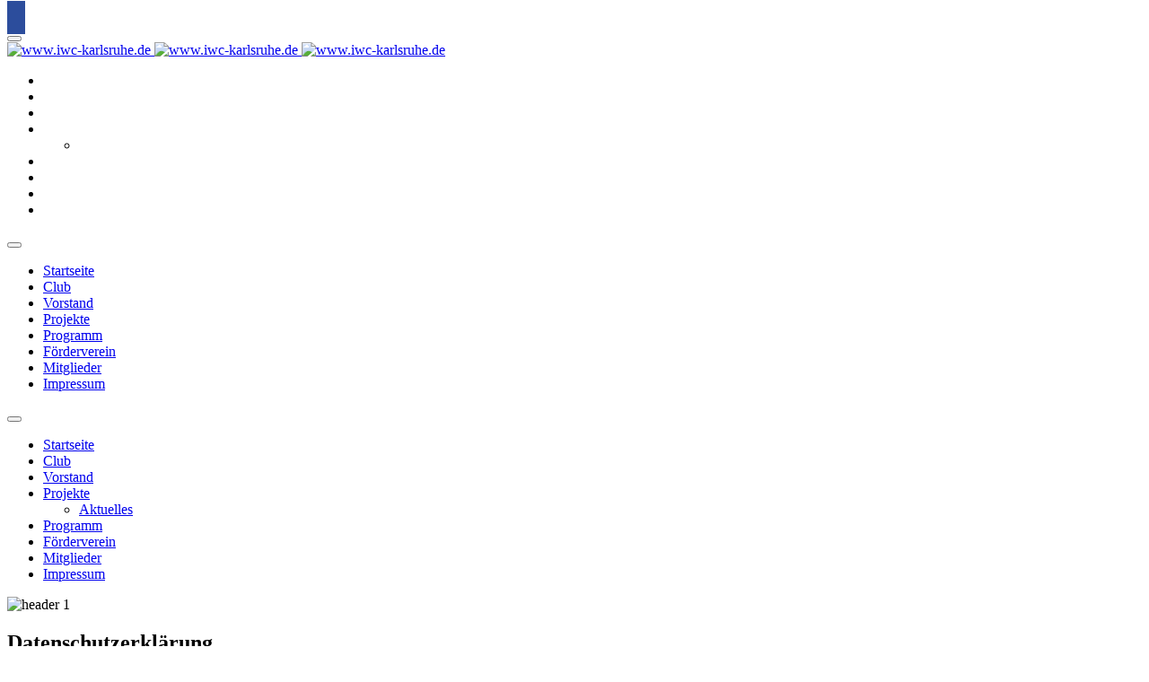

--- FILE ---
content_type: text/html; charset=utf-8
request_url: https://iwc-karlsruhe.de/index.php/impressum/2-uncategorised/35-datenschutzerklaerung.html
body_size: 9091
content:
<!DOCTYPE html>
<html lang="de-de" dir="ltr">

<head>
   <meta http-equiv="X-UA-Compatible" content="IE=edge" /><meta name="viewport" content="width=device-width, initial-scale=1" /><meta name="HandheldFriendly" content="true" /><meta name="apple-mobile-web-app-capable" content="YES" /> <!-- document meta -->
   <meta charset="utf-8" />
	<base href="https://iwc-karlsruhe.de/index.php/impressum/2-uncategorised/35-datenschutzerklaerung.html" />
	<meta name="keywords" content="Inner, Wheel, Club, Rotary, Karlsruhe, innerwheel, deutschland, help, hope, Heinrich-Hertz-Haus, Gastdozentenhaus, Lore, Scherer, sozial, Hilfe, Aktivität, Distrikt, Förderung, Stiftung, Förderverein, e.V.," />
	<meta name="author" content="Super User" />
	<meta name="description" content="Internetseite des Inner Wheel Club Karlsruhe im Distrikt 86 www.innerwheel.de" />
	<meta name="generator" content="Joomla! - Open Source Content Management" />
	<title>Datenschutzerklärung</title>
	<link href="/media/plg_system_jcemediabox/css/jcemediabox.min.css?7c18c737af0919db884d585b5f82e461" rel="stylesheet" data-jtaldef-processed="2.0.11" />
	<link href="/media/plg_system_jcepro/site/css/content.min.css?badb4208be409b1335b815dde676300e" rel="stylesheet" data-jtaldef-processed="2.0.11" />
	<script type="application/json" class="joomla-script-options new">{"csrf.token":"eb84a74bb36d0e681d32ace9c5093121","system.paths":{"root":"","base":""}}</script>
	<script src="/media/jui/js/jquery.min.js?90cf896faca85cff3b7f3a74a84a604e" data-jtaldef-processed="2.0.11"></script>
	<script src="/media/jui/js/jquery-noconflict.js?90cf896faca85cff3b7f3a74a84a604e" data-jtaldef-processed="2.0.11"></script>
	<script src="/media/jui/js/jquery-migrate.min.js?90cf896faca85cff3b7f3a74a84a604e" data-jtaldef-processed="2.0.11"></script>
	<script src="/media/system/js/caption.js?90cf896faca85cff3b7f3a74a84a604e" data-jtaldef-processed="2.0.11"></script>
	<script src="/media/plg_system_jcemediabox/js/jcemediabox.min.js?7c18c737af0919db884d585b5f82e461" data-jtaldef-processed="2.0.11"></script>
	<script src="/media/system/js/core.js?90cf896faca85cff3b7f3a74a84a604e" data-jtaldef-processed="2.0.11"></script>
	<script>
jQuery(window).on('load',  function() {
				new JCaption('img.caption');
			});jQuery(document).ready(function(){WfMediabox.init({"base":"\/","theme":"light","width":"","height":"","lightbox":0,"shadowbox":0,"icons":1,"overlay":1,"overlay_opacity":0.8,"overlay_color":"#000000","transition_speed":500,"close":2,"scrolling":"fixed","labels":{"close":"Schlie\u00dfen","next":"N\u00e4chstes","previous":"Vorheriges","cancel":"Abbrechen","numbers":"{{numbers}}","numbers_count":"{{current}} von {{total}}","download":"Download"},"swipe":true});});
	</script>
 <!-- joomla head -->
   <link href="https://iwc-karlsruhe.de/images/logo.png" rel="shortcut icon" type="image/png" sizes="any" /><link href="/media/plg_system_jtaldef/index/css/606f490eed1ac185bf14842cc20107a2.css?120ee0e1224cef00b2b3b1f13861c6d9" rel="stylesheet" type="text/css" data-jtaldef-processed="2.0.11"/>
<link href="https://iwc-karlsruhe.de/media/jui/css/icomoon.css?v=2.6.4" rel="stylesheet" type="text/css" data-jtaldef-processed="2.0.11"/>
<!-- Deaktiviert von JT - ALDEF: <link href="https://use.fontawesome.com/releases/v6.3.0/css/all.css" data-version="6.3.0" rel="stylesheet" type="text/css" /> -->
<link href="https://iwc-karlsruhe.de/media/templates/site/tp_versity/css/compiled-332ab6eff2471e08745a5ec45afa0d9d.css?v=2.6.4" rel="stylesheet" type="text/css" data-jtaldef-processed="2.0.11"/>
<link href="https://iwc-karlsruhe.de/media/templates/site/tp_versity/css/compiled-75012f74956026d379a80c3867d50e9a.css?v=2.6.4" rel="stylesheet" type="text/css" data-jtaldef-processed="2.0.11"/>
<link href="https://iwc-karlsruhe.de/media/templates/site/tp_versity/css/custom.css?v=2.6.4" rel="stylesheet" type="text/css" data-jtaldef-processed="2.0.11"/>
 <!-- head styles -->
   <!-- Deaktiviert von JT - ALDEF: <link rel="preconnect" href="https://fonts.gstatic.com"> --> <!-- head scripts -->
</head> <!-- document head -->

<body class="site astroid-framework com-content view-article layout-default itemid-114 header-sidebar-left impressum-alias tp-style-17 de-DE ltr">
   <a title="Back to Top" id="astroid-backtotop" class="circle" href="javascript:void(0)" style="background:rgb(44, 77, 156);padding:10px;"><i class="fas fa-arrow-up" style="font-size:20px;color:rgb(255, 255, 255);height:20px; width:20px; line-height:20px; text-align:center;"></i></a><!-- astroid container -->
<div class="astroid-container">
    <!-- header starts -->
<div id="astroid-header" class="astroid-header astroid-sidebar-header sidebar-dir-left h-100 has-sidebar">
    <div class="astroid-sidebar-content h-100">
        <div class="astroid-sidebar-collapsable">
            <i class="fa"></i>
        </div>
        <div class="astroid-sidebar-logo">
                            <div class="justify-content-start astroid-sidebar-mobile-menu">
                    <div class="header-mobilemenu-trigger burger-menu-button align-self-center" data-offcanvas="#astroid-mobilemenu" data-effect="mobilemenu-slide">
                        <button aria-label="Mobile Menu Toggle" class="button" type="button"><span class="box"><span class="inner"></span></span></button>
                    </div>
                </div>
                        <div class="flex-grow-1">
                <!-- logo starts -->
    <!-- image logo starts -->
        <div class="logo-wrapper astroid-logo">
                <a target="_self" class="astroid-logo astroid-logo-image d-flex align-items-center mr-0 mr-lg-4" href="https://iwc-karlsruhe.de/">
                                    <img src="https://iwc-karlsruhe.de/images/iwc-logo.png" alt="www.iwc-karlsruhe.de" class="astroid-logo-default" />
                                        <img src="https://iwc-karlsruhe.de/images/iwc-logo-mobil-1679416891.png" alt="www.iwc-karlsruhe.de" class="astroid-logo-mobile" />
                                        <img src="https://iwc-karlsruhe.de/images/joomlaplates/logo.png" alt="www.iwc-karlsruhe.de" class="astroid-logo-sticky" />
                            </a>
            </div>
    <!-- image logo ends -->
<!-- logo ends -->            </div>
        </div>
                <div class="astroid-sidebar-menu">
            <ul class="astroid-sidebar-menu"><li class="nav-item nav-item-id-101 nav-item-level-1 nav-item-default"><!--menu link starts-->
<a href="/index.php" title="Startseite" class=" nav-link-item-id-101 nav-link item-link-component item-level-1" data-drop-action="hover">
   <span class="nav-title">
                                          Startseite                              </span>
   </a>
<!--menu link ends--></li><li class="nav-item nav-item-id-107 nav-item-level-1"><!--menu link starts-->
<a href="/index.php/club.html" title="Club" class=" nav-link-item-id-107 nav-link item-link-component item-level-1" data-drop-action="hover">
   <span class="nav-title">
                                          Club                              </span>
   </a>
<!--menu link ends--></li><li class="nav-item nav-item-id-108 nav-item-level-1"><!--menu link starts-->
<a href="/index.php/vorstand.html" title="Vorstand" class=" nav-link-item-id-108 nav-link item-link-component item-level-1" data-drop-action="hover">
   <span class="nav-title">
                                          Vorstand                              </span>
   </a>
<!--menu link ends--></li><li class="nav-item nav-item-id-109 nav-item-level-1 nav-item-deeper nav-item-parent has-megamenu nav-item-dropdown"><!--menu link starts-->
<a href="/index.php/projekte.html" title="Projekte" class=" nav-link-item-id-109 nav-link megamenu-item-link item-link-component item-level-1" data-drop-action="hover">
   <span class="nav-title">
                                          Projekte                              </span>
   </a>
   <i class="fas fa-plus nav-item-caret"></i>
<!--menu link ends--><ul class="nav-child list-group navbar-subnav level-1"><li class="nav-item-submenu nav-item-id-136 nav-item-level-2"><!--menu link starts-->
<a href="/index.php/projekte/aktuelles.html" title="Aktuelles" class=" nav-link-item-id-136 item-link-component item-level-2" data-drop-action="hover">
   <span class="nav-title">
                                          Aktuelles                              </span>
   </a>
<!--menu link ends--></li></ul></li><li class="nav-item nav-item-id-110 nav-item-level-1"><!--menu link starts-->
<a href="/index.php/programm.html" title="Programm" class=" nav-link-item-id-110 nav-link item-link-component item-level-1" data-drop-action="hover">
   <span class="nav-title">
                                          Programm                              </span>
   </a>
<!--menu link ends--></li><li class="nav-item nav-item-id-112 nav-item-level-1"><!--menu link starts-->
<a href="/index.php/foerderverein.html" title="Förderverein" class=" nav-link-item-id-112 nav-link item-link-component item-level-1" data-drop-action="hover">
   <span class="nav-title">
                                          Förderverein                              </span>
   </a>
<!--menu link ends--></li><li class="nav-item nav-item-id-113 nav-item-level-1"><!--menu link starts-->
<a href="/index.php/mitglieder.html" title="Mitglieder" class=" nav-link-item-id-113 nav-link item-link-component item-level-1" data-drop-action="hover">
   <span class="nav-title">
                                          Mitglieder                              </span>
   </a>
<!--menu link ends--></li><li class="nav-item nav-item-id-114 nav-item-level-1 nav-item-current nav-item-active"><!--menu link starts-->
<a href="/index.php/impressum.html" title="Impressum" class=" nav-link-item-id-114 nav-link active item-link-component item-level-1" data-drop-action="hover">
   <span class="nav-title">
                                          Impressum                              </span>
   </a>
<!--menu link ends--></li></ul>        </div>
                    <div class="astroid-sidebar-block astroid-sidebar-block-2">
                <div class="header-block-item"></div>            </div>
            </div>
</div>
<!-- header ends --><div class="astroid-offcanvas d-none d-init" id="astroid-offcanvas">
   <div class="burger-menu-button active">
    <button aria-label="Off-Canvas Toggle" type="button" class="button close-offcanvas offcanvas-close-btn">
        <span class="box">
            <span class="inner"></span>
        </span>
    </button>
</div>   <div class="astroid-offcanvas-inner">
       <div class="moduletable _menu">
                      <ul class="nav menu menu-module list-inline d-block">
<li class="item-101 default"><a href="/index.php" title="Startseite" > <span class="nav-title">Startseite</span></a></li><li class="item-107"><a href="/index.php/club.html" title="Club" > <span class="nav-title">Club</span></a></li><li class="item-108"><a href="/index.php/vorstand.html" title="Vorstand" > <span class="nav-title">Vorstand</span></a></li><li class="item-109 parent"><a href="/index.php/projekte.html" title="Projekte" > <span class="nav-title">Projekte</span></a></li><li class="item-110"><a href="/index.php/programm.html" title="Programm" > <span class="nav-title">Programm</span></a></li><li class="item-112"><a href="/index.php/foerderverein.html" title="Förderverein" > <span class="nav-title">Förderverein</span></a></li><li class="item-113"><a href="/index.php/mitglieder.html" title="Mitglieder" > <span class="nav-title">Mitglieder</span></a></li><li class="item-114 current active"><a href="/index.php/impressum.html" title="Impressum" > <span class="nav-title">Impressum</span></a></li></ul> </div>    </div>
</div><div class="astroid-mobilemenu d-none d-init dir-left" data-class-prefix="astroid-mobilemenu" id="astroid-mobilemenu">
   <div class="burger-menu-button active">
      <button aria-label="Mobile Menu Toggle" type="button" class="button close-offcanvas offcanvas-close-btn">
         <span class="box">
            <span class="inner"></span>
         </span>
      </button>
   </div>
   <ul class="astroid-mobile-menu d-none"><li class="nav-item nav-item-id-101 nav-item-level-1 nav-item-default"><!--menu link starts-->
<a href="/index.php" title="Startseite" class=" nav-link-item-id-101 nav-link item-link-component item-level-1" data-drop-action="hover">
   <span class="nav-title">
                                          Startseite                              </span>
   </a>
<!--menu link ends--></li><li class="nav-item nav-item-id-107 nav-item-level-1"><!--menu link starts-->
<a href="/index.php/club.html" title="Club" class=" nav-link-item-id-107 nav-link item-link-component item-level-1" data-drop-action="hover">
   <span class="nav-title">
                                          Club                              </span>
   </a>
<!--menu link ends--></li><li class="nav-item nav-item-id-108 nav-item-level-1"><!--menu link starts-->
<a href="/index.php/vorstand.html" title="Vorstand" class=" nav-link-item-id-108 nav-link item-link-component item-level-1" data-drop-action="hover">
   <span class="nav-title">
                                          Vorstand                              </span>
   </a>
<!--menu link ends--></li><li class="nav-item nav-item-id-109 nav-item-level-1 nav-item-deeper nav-item-parent has-megamenu nav-item-dropdown"><!--menu link starts-->
<a href="/index.php/projekte.html" title="Projekte" class=" nav-link-item-id-109 nav-link item-link-component item-level-1" data-drop-action="hover">
   <span class="nav-title">
                                          Projekte                              </span>
   </a>
<!--menu link ends--><ul class="nav-child list-group navbar-subnav level-1"><li class="nav-item-submenu nav-item-id-136 nav-item-level-2"><!--menu link starts-->
<a href="/index.php/projekte/aktuelles.html" title="Aktuelles" class=" nav-link-item-id-136 nav-link item-link-component item-level-2" data-drop-action="hover">
   <span class="nav-title">
                                          Aktuelles                              </span>
   </a>
<!--menu link ends--></li></ul></li><li class="nav-item nav-item-id-110 nav-item-level-1"><!--menu link starts-->
<a href="/index.php/programm.html" title="Programm" class=" nav-link-item-id-110 nav-link item-link-component item-level-1" data-drop-action="hover">
   <span class="nav-title">
                                          Programm                              </span>
   </a>
<!--menu link ends--></li><li class="nav-item nav-item-id-112 nav-item-level-1"><!--menu link starts-->
<a href="/index.php/foerderverein.html" title="Förderverein" class=" nav-link-item-id-112 nav-link item-link-component item-level-1" data-drop-action="hover">
   <span class="nav-title">
                                          Förderverein                              </span>
   </a>
<!--menu link ends--></li><li class="nav-item nav-item-id-113 nav-item-level-1"><!--menu link starts-->
<a href="/index.php/mitglieder.html" title="Mitglieder" class=" nav-link-item-id-113 nav-link item-link-component item-level-1" data-drop-action="hover">
   <span class="nav-title">
                                          Mitglieder                              </span>
   </a>
<!--menu link ends--></li><li class="nav-item nav-item-id-114 nav-item-level-1 nav-item-current nav-item-active"><!--menu link starts-->
<a href="/index.php/impressum.html" title="Impressum" class=" nav-link-item-id-114 nav-link active item-link-component item-level-1" data-drop-action="hover">
   <span class="nav-title">
                                          Impressum                              </span>
   </a>
<!--menu link ends--></li></ul></div>    <!-- astroid content -->
    <div class="astroid-content has-sidebar sidebar-dir-left">
                <!-- astroid layout -->
        <div class="astroid-layout astroid-layout-boxed">
                        <!-- astroid wrapper -->
            <div class="astroid-wrapper">
                                <section class="astroid-section" id="top"><div class="container"><div class="astroid-row row" id="ar-rruz47iv5"><div class="astroid-column col-lg-12 order-xl-0 order-lg-0 order-md-0 order-sm-0 order-0" id="ac-m3l819ab3"><div class="astroid-module-position" id="h-tmj7xjtce"> <div class="moduletable ">
                      <div class="custom"  >
	<p><img src="/images/ka_schloss.jpg" alt="header 1" width="1701" height="1129" style="margin: 0px; border: 0px solid #000000; vertical-align: top;" /></p></div> </div> </div></div></div></div></section><section class="astroid-section astroid-component-section" id="content"><div class="container"><div class="astroid-row row" id="ar-1528971561366"><div class="astroid-column col-lg-4 order-xl-0 order-lg-0 order-md-0 order-sm-0 order-0 col-lg-12" id="ac-1528971561366"><div class="astroid-message" id="m-1528971711775"><div id="system-message-container">
   </div></div><div class="astroid-component" id="ca-1529739248826"><main class="astroid-component-area">
   <div class="com-content-article item-page" itemscope itemtype="https://schema.org/Article">
   <meta itemprop="inLanguage" content="de-DE" />
   
      
            <div class="item-title">
                     <h2 itemprop="headline">
               Datenschutzerklärung            </h2>
                                                   </div>
   
   
      
   
      
                                 
            <div itemprop="articleBody">
         <h2>Informationen über die Verarbeitung Ihrer Daten gemäß Art. 13 der Datenschutz-Grundverordnung (DS-GVO)</h2>
<h3>1. Allgemein</h3>
<p>Nachfolgend möchten wir Sie informieren, wie wir ggf. personenbezogene Daten verwenden und speichern. Sie können unsere Website grundsätzlich ohne Angabe personenbezogener Daten besuchen. Sofern Sie bestimmte Leistungen abrufen (z.B. Kontaktformular, Serviceformular), können personenbezogene Daten erhoben werden. Wir beachten dabei die geltenden europäischen Bestimmungen zum Datenschutz.</p>
<h3>2. Kontaktdaten des Verantwortlichen</h3>
<p><strong>Verantwortlich für diese Website ist:</strong></p>
<p>Inner Wheel Club Karlsruhe<br />Deutscher Club Nr.: 65<br />Charterurkunden-NR.: 3558<br />Präsidentin: Vera Ruser<br />E-Mail: <strong><span id="cloak2ea72db04dc507e6f2bbe8bd72303cc7">Diese E-Mail-Adresse ist vor Spambots geschützt! Zur Anzeige muss JavaScript eingeschaltet sein!</span><script type='text/javascript'>
				document.getElementById('cloak2ea72db04dc507e6f2bbe8bd72303cc7').innerHTML = '';
				var prefix = '&#109;a' + 'i&#108;' + '&#116;o';
				var path = 'hr' + 'ef' + '=';
				var addy2ea72db04dc507e6f2bbe8bd72303cc7 = 'k&#111;nt&#97;kt' + '&#64;';
				addy2ea72db04dc507e6f2bbe8bd72303cc7 = addy2ea72db04dc507e6f2bbe8bd72303cc7 + '&#105;wc-k&#97;rlsr&#117;h&#101;' + '&#46;' + 'd&#101;';
				var addy_text2ea72db04dc507e6f2bbe8bd72303cc7 = 'k&#111;nt&#97;kt' + '&#64;' + '&#105;wc-k&#97;rlsr&#117;h&#101;' + '&#46;' + 'd&#101;';document.getElementById('cloak2ea72db04dc507e6f2bbe8bd72303cc7').innerHTML += '<a ' + path + '\'' + prefix + ':' + addy2ea72db04dc507e6f2bbe8bd72303cc7 + '\'>'+addy_text2ea72db04dc507e6f2bbe8bd72303cc7+'<\/a>';
		</script></strong></p>
<p>sk marketing<br />Steinhofstr. 25<br />76228 Karlsruhe<br />Tel.: 0721 - 947 34 33 <br />E-Mail:&nbsp;<strong><span id="cloakcd4e7b99ab767efef99794fe7190cfbc">Diese E-Mail-Adresse ist vor Spambots geschützt! Zur Anzeige muss JavaScript eingeschaltet sein!</span><script type='text/javascript'>
				document.getElementById('cloakcd4e7b99ab767efef99794fe7190cfbc').innerHTML = '';
				var prefix = '&#109;a' + 'i&#108;' + '&#116;o';
				var path = 'hr' + 'ef' + '=';
				var addycd4e7b99ab767efef99794fe7190cfbc = 's&#97;b&#105;n&#101;.k&#97;st&#101;' + '&#64;';
				addycd4e7b99ab767efef99794fe7190cfbc = addycd4e7b99ab767efef99794fe7190cfbc + 'skm&#97;rk&#101;t&#105;ng' + '&#46;' + 'd&#101;';
				var addy_textcd4e7b99ab767efef99794fe7190cfbc = 's&#97;b&#105;n&#101;.k&#97;st&#101;' + '&#64;' + 'skm&#97;rk&#101;t&#105;ng' + '&#46;' + 'd&#101;';document.getElementById('cloakcd4e7b99ab767efef99794fe7190cfbc').innerHTML += '<a ' + path + '\'' + prefix + ':' + addycd4e7b99ab767efef99794fe7190cfbc + '\'>'+addy_textcd4e7b99ab767efef99794fe7190cfbc+'<\/a>';
		</script></strong></p>
<p><strong>Kontaktdaten des Datenschutzbeauftragten<br /></strong>HSDK Consulting UG (haftungsbeschränkt)<br />Eschersheimer Landstraße 42<br />60322 Frankfurt am Main / Germany<br />Telefon: 069 870092860<br />E-Mail: <strong><span id="cloak69918f976dfec5085fd694cd4d5ea414">Diese E-Mail-Adresse ist vor Spambots geschützt! Zur Anzeige muss JavaScript eingeschaltet sein!</span><script type='text/javascript'>
				document.getElementById('cloak69918f976dfec5085fd694cd4d5ea414').innerHTML = '';
				var prefix = '&#109;a' + 'i&#108;' + '&#116;o';
				var path = 'hr' + 'ef' + '=';
				var addy69918f976dfec5085fd694cd4d5ea414 = '&#105;nn&#101;rwh&#101;&#101;l' + '&#64;';
				addy69918f976dfec5085fd694cd4d5ea414 = addy69918f976dfec5085fd694cd4d5ea414 + 'dsgv&#111;-&#105;ns&#105;ght' + '&#46;' + 'd&#101;';
				var addy_text69918f976dfec5085fd694cd4d5ea414 = '&#105;nn&#101;rwh&#101;&#101;l' + '&#64;' + 'dsgv&#111;-&#105;ns&#105;ght' + '&#46;' + 'd&#101;';document.getElementById('cloak69918f976dfec5085fd694cd4d5ea414').innerHTML += '<a ' + path + '\'' + prefix + ':' + addy69918f976dfec5085fd694cd4d5ea414 + '\'>'+addy_text69918f976dfec5085fd694cd4d5ea414+'<\/a>';
		</script></strong></p>
<h3>3. Welche Daten werden für welchen Zweck verarbeitet?</h3>
<p>Wenn Sie auf unsere Webseite zugreifen, übermittelt Ihr Internetbrowser aus technischen Gründen automatisch die nachfolgenden Daten an unseren Webserver:</p>
<ul>
<li>IP-Adresse</li>
<li>Datum und Uhrzeit der Serveranfrage</li>
<li>URL der abgerufenen Datei</li>
<li>Übertragene Datenmenge</li>
<li>Betriebssystem</li>
<li>Informationen über den Browsertyp und die verwendete Version</li>
<li>Bezeichnung des Internet-Providers</li>
<li>Website, von der aus diese Website aufgerufen wurde</li>
<li>Besuchte Seite auf unserer Website</li>
</ul>
<p>Die Erhebung, Verarbeitung und Nutzung der oben genannten Daten erfolgt zu dem Zweck, die Nutzung und Auslieferung unserer Webseite zu ermöglichen. Weitere Zwecke sind die Sicherheit der informationstechnischen Systeme sowie die technische Administration. Rechtsgrundlage der Verarbeitung ist Art. 6 Abs. 1 lit. f DS-GVO, wobei sich unser berechtigtes Interesse aus den oben genannten Zwecken ergibt.</p>
<p>Wenn Sie sich zur Nutzung unserer Online-Formulare entscheiden, werden Ihre Angaben ausschließlich zu Zwecken der Abwicklung Ihrer Anfrage und zur Ausführung der von Ihnen möglicherweise hierüber angeforderten Leistungen verwendet. Weitere bzw. sonstige personenbezogene Daten erheben und verarbeiten wir nur dann, wenn Sie bestimmte Leistungen in Anspruch nehmen und wir hierfür Ihre Daten benötigen oder wenn Sie uns Ihre ausdrückliche Zustimmung erteilt haben. Beispielsweise indem Sie ein entsprechendes Formular ausfüllen oder uns eine E-Mail senden oder Anfragen an uns richten. Rechtsgrundlagen der Verarbeitung sind Art. 6 Abs. 1 lit. b DS-GVO und Art. 6 Abs. 1 lit. f DS-GVO.</p>
<h3>4. Cookies</h3>
<p><strong>4.1 Essenzielle Cookies</strong></p>
<p>Essenzielle Cookies sind erforderlich, um grundlegende Funktionen unserer Website sicherzustellen und ihren Betrieb zu ermöglichen. Die Verarbeitung erfolgt auf Grundlage unseres berechtigten Interesses an der grundlegenden 3 of 5 Bereitstellung unserer Website. Rechtsgrundlage ist Art. 6 Abs. 1 f DS-GVO. Ohne diese Cookies ist die Funktion unserer Website nicht gegeben. Diese Cookies können nur in den Browsereinstellungen deaktiviert werden.</p>
<p><strong>4.2 Cookies zu Statistiken, Marketing und externen Medien</strong></p>
<p><strong>4.2.1 Soziale Netzwerke</strong></p>
<p>Diese Website benutzt Hyperlinks zu sozialen Netzwerken (z.B. Instagram). Diese werden in Form der entsprechenden Logos dargestellt und sind auf unseren eigenen Systemen gespeichert. Beim erstmaligen Aufruf unserer Website werden somit keine Daten an die jeweiligen Anbieter übermittelt. Wenn Sie die Logos dieser Anbieter anklicken, werden Sie an die jeweilige Webseite geleitet. Auf diesen werden ggf. weitere Daten von Ihnen verarbeitet. Nach dem Verbindungsaufbau haben wir keinen Einfluss mehr auf Art und Umfang der Daten, die der Anbieter erhebt und verarbeitet; Informationen hierzu finden Sie in den Datenschutzhinweisen der Anbieter.</p>
<p><strong>4.2.2 Youtube</strong></p>
<p>Diese Website verwendet Plugins der von Google Inc. betriebenen Seite YouTube. Betreiber der Seiten ist die YouTube, LLC, 901 Cherry Ave., San Bruno, CA 94066, USA. Wir nutzen dieses Plugin, um die volle Funktionalität unserer Webseite zu gewährleisten und Ihnen unsere Produkte besser veranschaulichen zu können (berechtigtes Interesse der Datenverarbeitung nach Art. 6 Abs. 1 lit. f DSGVO). Wenn Sie eine unserer mit einem YouTube-Plugin ausgestatteten Seiten besuchen, wird eine Verbindung zu den Servern von YouTube hergestellt. Dabei wird dem Youtube-Server mitgeteilt, welche unserer Seiten Sie besucht haben. Wenn Sie in Ihrem YouTube-Account eingeloggt sind, ermöglichen Sie YouTube, Ihr Surfverhalten direkt Ihrem persönlichen Profil zuzuordnen. Dies können Sie verhindern, indem Sie sich aus Ihrem YouTube-Account ausloggen. Die Verarbeitung der Daten erfolgt auf Grundlage Ihrer Einwilligung, indem Sie das entsprechende Plugin durch Anklicken aktivieren oder indem Sie alle Cookies in unserem Cookie-Banner akzeptieren (Rechtsgrundlage Art. 6 Abs. 1 lit. a DS-GVO).</p>
<p>Weitere Informationen zum Umgang von Nutzerdaten finden Sie in der&nbsp;<span style="text-align: var(--bs-body-text-align); caret-color: auto;">Datenschutzerklärung von YouTube unter:</span><span style="letter-spacing: 0em; text-align: var(--bs-body-text-align); caret-color: auto;"></span><strong style="letter-spacing: 0em; text-align: var(--bs-body-text-align); caret-color: auto;"><a href="https://www.google.de/intl/de/policies/privacy" target="_blank" rel="noopener">https://www.google.de/intl/de/policies/privacy</a></strong></p>
<p><strong>4.2.3 Sonstige Cookies und Analysetools</strong></p>
<p>Wir verwenden auf unserer Website keine Analysetools.</p>
<h3>5. Werden meine Daten an Dritte bzw. weitere Empfänger weitergegeben?</h3>
<p>In bestimmten Fällen sind wir gesetzlich verpflichtet, Daten an eine anfragende staatliche Stelle zu übermitteln, z.B. im Rahmen nationaler Rechtsvorschriften oder wenn die Weitergabe im Falle von Angriffen auf die Netzinfrastruktur zur Rechts- oder Strafverfolgung erforderlich ist. Rechtsgrundlage der Verarbeitung ist Art. 6 Abs. 1 lit. c DS-GVO.</p>
<p>Bei Einbindung von Dienstleistern im Rahmen einer Datenverarbeitung im Auftrag werden die datenschutzrechtlichen Bestimmungen gem. Art. 28 DS-GVO und Art. 44 ff. DS-GVO eingehalten.</p>
<p>Darüber hinaus geben wir nur dann Daten an Dritte weiter, wenn Sie hierzu ausdrücklich eingewilligt haben, die Übermittlung zur Durchführung einer von Ihnen angeforderten Leistung erkennbar notwendig oder die Übermittlung gesetzlich vorgesehen ist.</p>
<p>Wir weisen darauf hin, dass wir Ihre personenbezogenen Daten in Länder außerhalb der EU bzw. des EWR übermitteln können. Wir unternehmen in diesem Fall alle notwendigen Schritte, um sicherzustellen, dass angemessene Maßnahmen zum Schutz Ihrer personenbezogenen Daten gemäß den Datenschutzbestimmungen ergriffen wurden, z.B. Anwendung der von der EU-Kommission genehmigten Standardvertragsklauseln.</p>
<h3>6. Datenverarbeitung bei Spenden an den Verein Kinderlachen e.V.</h3>
<p>Wir rufen auf dieser Website zu Spenden für ünsere „Leuchtturmprojekte“ im Rahmen des Inner Wheel Deutschlandprojekts 2020-2024 auf. Dieses Projekt wird gemeinsam mit dem Verein Kinderlachen e.V. unterstützt. Dieser Verein vereinnahmt die Spenden und leitet sie den „Leuchttürmen“ zu. Zu unserer Information und zur Kontrolle über die Verwendung der von uns eingeworbenen Spenden mit dem Stichwort „Inner Wheel Deutschlandprojekt“ durch Kinderlachen e.V., erheben wir bei Kinderlachen e.V. den Zeitpunkt, die Höhe der Spende und die Namen der Spender, die im Namen von Inner Wheel für die „Leuchtturmprojekte“ spenden. Mit der Verarbeitung Ihrer Daten zum Zwecke der gemeinsamen Förderung dieser „Leuchtturmprojekte“ durch Ihre Spende sind wir zusammen mit Kinderlachen e.V. gemeinsam Verantwortliche im Sinne des Art. 26 DS-GVO. Die Vereinbarung zwischen Inner Wheel Deutschland und Kinderlachen e.V. gemäß Art. 26 Abs.1 DS-GVO finden Sie <strong><a href="https://deutschland.innerwheel.de/pool/vzgv_kinderlachen.pdf" target="_blank" rel="noopener">HIER</a></strong>. Rechtsgrundlage für diese Datenvereinbarung ist Art. 6 Abs.1 lit. b DS-GVO (Schenkungsvertrag).</p>
<h3>7. Umfragen, Newsletter und Werbung für Veranstaltungen</h3>
<p>Auf unserer Website wird Ihnen die Möglichkeit eingeräumt, den Newsletter unserer Organisation zu abonnieren. Sie sind jederzeit berechtigt, die diesbezügliche abgegebene Einwilligungserklärung mit Wirkung für die Zukunft zu widerrufen, z.B. indem Sie den darin befindlichen Abmeldelinkverwenden. Rechtsgrundlage der Verarbeitung ist Ihre Einwilligung (Art. 6 Abs.1 lit. a DS-GVO).</p>
<h3>8. Wie lange werden meine Daten gespeichert?</h3>
<p>Wir speichern personenbezogene Daten solange, bis Sie Ihre Einwilligung widerrufen oder die Daten zur Erfüllung unserer Organisationsinteressen bzw. zur Erbringung der von Ihnen angeforderten Leistung nicht mehr erforderlich sind oder dies gesetzlich notwendig ist.</p>
<h3>9.&nbsp; Rechte stehen mir hinsichtlich meiner Daten zu?</h3>
<p>Sie können jederzeit unentgeltlich Auskunft über Zweck, Umfang, Herkunft und Empfänger gespeicherter Daten verlangen. Nach Maßgabe der datenschutzrechtlichen Vorschriften haben Sie das Recht auf Berichtigung, Löschung oder Einschränkung der Verarbeitung Ihrer Daten, ein Widerspruchsrecht gegen die Verarbeitung sowie das Recht auf Datenübertragbarkeit. Wenn Sie den Eindruck haben, dass die Verarbeitung Ihrer Daten gegen das Datenschutzrecht verstößt oder Ihre datenschutzrechtlichen Ansprüche in irgendeiner Form verletzt worden sind, können Sie sich bei der Aufsichtsbehörde beschweren.</p>
<p>Auch haben das Recht, Ihre Zustimmung zur künftigen Verwendung Ihrer Daten jederzeit zu widerrufen, z.B. durch eine E-Mail an <strong><span id="cloak3634732c11d402df8cba0b7748908560">Diese E-Mail-Adresse ist vor Spambots geschützt! Zur Anzeige muss JavaScript eingeschaltet sein!</span><script type='text/javascript'>
				document.getElementById('cloak3634732c11d402df8cba0b7748908560').innerHTML = '';
				var prefix = '&#109;a' + 'i&#108;' + '&#116;o';
				var path = 'hr' + 'ef' + '=';
				var addy3634732c11d402df8cba0b7748908560 = '&#105;nn&#101;rwh&#101;&#101;l' + '&#64;';
				addy3634732c11d402df8cba0b7748908560 = addy3634732c11d402df8cba0b7748908560 + 'dsgv&#111;-&#105;ns&#105;ght' + '&#46;' + 'd&#101;';
				var addy_text3634732c11d402df8cba0b7748908560 = '&#105;nn&#101;rwh&#101;&#101;l' + '&#64;' + 'dsgv&#111;-&#105;ns&#105;ght' + '&#46;' + 'd&#101;';document.getElementById('cloak3634732c11d402df8cba0b7748908560').innerHTML += '<a ' + path + '\'' + prefix + ':' + addy3634732c11d402df8cba0b7748908560 + '\' target="_blank">'+addy_text3634732c11d402df8cba0b7748908560+'<\/a>';
		</script></strong> oder Schreiben an die oben genannten Kontaktdaten. Die Rechtmäßigkeit der aufgrund Ihrer Einwilligung bis zum Widerruf erfolgten Verarbeitung wird hierdurch nicht berührt.</p>       </div>
      
      
                                                      </div>
</main></div></div></div></div></section><section class="astroid-section astroid-footer-section" id="footer"><div class="container"><div class="astroid-row row" id="ar-pn9wa1b0i"><div class="astroid-column col-lg-6 order-xl-0 order-lg-0 order-md-0 order-sm-0 order-0 col-lg-12" id="ac-50mw18c1p"><div class="astroid-module-position" id="mpf1-okkyyy07v"> <div class="moduletable ">
                      <div class="custom"  >
	<div style="text-align: center;">Inner Wheel Club Karlsruhe • <a href="mailto:kontakt@iwc-karlsruhe.de" target="_blank" rel="noopener noreferrer">kontakt@iwc-karlsruhe.de</a>&nbsp;•&nbsp;<a href="http://www.innerwheel.de/" target="_blank" rel="noopener noreferrer">Inner Wheel Deutschland</a>&nbsp;• <a href="/index.php/impressum/2-uncategorised/35-datenschutzerklaerung.html">Datenschutz</a></div></div> </div> </div></div></div></div></section>                            </div>
            <!-- end of astroid wrapper -->
                    </div>
        <!-- end of astroid layout -->
            </div>
    <!-- end of astroid content -->
    </div>
<!-- end of astroid container -->
   
<style type="text/css">
.container, .container-sm, .container-md, .container-lg, .container-xl, .astroid-layout.astroid-layout-boxed, .astroid-wrapper, .astroid-container {
    max-width: 1250px;
}
.astroid-sidebar-menu .nav-item i{color: rgb(255, 255, 255); opacity:0.8}
.astroid-sidebar-menu li a {color: rgb(255, 255, 255);}
.astroid-sidebar-menu ul.level-1 li.nav-item-current {background:rgb(101, 133, 211)}
.astroid-sidebar-menu ul.level-1 li.nav-item-current a {color:rgb(255, 255, 255)}

.astroid-sidebar-block-2 *, .astroid-sidebar-block-1 * {color:rgb(255, 255, 255)}


</style>   
   <!-- body and layout -->
   <script src="https://iwc-karlsruhe.de/media/astroid/assets/vendor/jquery/jquery-3.5.1.min.js?v=2.6.4"></script><script src="https://iwc-karlsruhe.de/media/astroid/assets/vendor/bootstrap/js/bootstrap.bundle.min.js?v=2.6.4"></script><script src="https://iwc-karlsruhe.de/media/astroid/assets/vendor/jquery/jquery.noConflict.js?v=2.6.4"></script><script src="https://iwc-karlsruhe.de/media/astroid/assets/vendor/astroid/js/offcanvas.js?v=2.6.4"></script><script src="https://iwc-karlsruhe.de/media/astroid/assets/vendor/astroid/js/mobilemenu.js?v=2.6.4"></script><script src="https://cdn.jsdelivr.net/npm/uikit@3.9.4/dist/js/uikit.min.js"></script><script src="https://cdn.jsdelivr.net/npm/uikit@3.9.4/dist/js/uikit-icons.min.js"></script><script src="https://iwc-karlsruhe.de/media/jollyany/assets/js/frontend.min.js?v=2.6.4"></script><script src="https://iwc-karlsruhe.de/media/astroid/assets/vendor/astroid/js/smooth-scroll.polyfills.min.js?v=2.6.4"></script><script src="https://iwc-karlsruhe.de/media/astroid/assets/vendor/astroid/js/script.js?v=2.6.4"></script><script type="text/javascript">
			var scroll = new SmoothScroll('a[href*="#"]', {
            speed: 590
            
			});</script><script>jQuery.noConflict(true);</script> <!-- body scripts -->

</body> <!-- document body -->

</html> <!-- document end -->